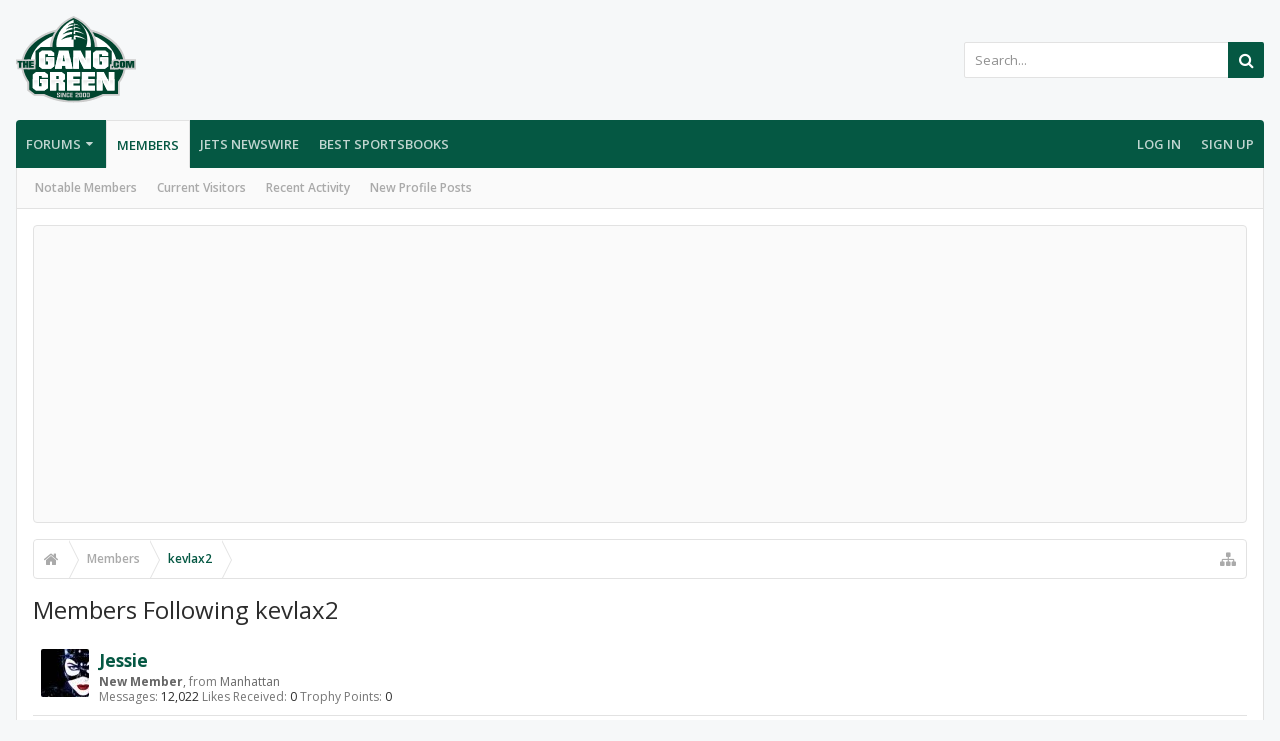

--- FILE ---
content_type: text/html; charset=utf-8
request_url: https://www.google.com/recaptcha/api2/aframe
body_size: 268
content:
<!DOCTYPE HTML><html><head><meta http-equiv="content-type" content="text/html; charset=UTF-8"></head><body><script nonce="LZrVHvEbDtmCZhXyOa5kXg">/** Anti-fraud and anti-abuse applications only. See google.com/recaptcha */ try{var clients={'sodar':'https://pagead2.googlesyndication.com/pagead/sodar?'};window.addEventListener("message",function(a){try{if(a.source===window.parent){var b=JSON.parse(a.data);var c=clients[b['id']];if(c){var d=document.createElement('img');d.src=c+b['params']+'&rc='+(localStorage.getItem("rc::a")?sessionStorage.getItem("rc::b"):"");window.document.body.appendChild(d);sessionStorage.setItem("rc::e",parseInt(sessionStorage.getItem("rc::e")||0)+1);localStorage.setItem("rc::h",'1768974942046');}}}catch(b){}});window.parent.postMessage("_grecaptcha_ready", "*");}catch(b){}</script></body></html>